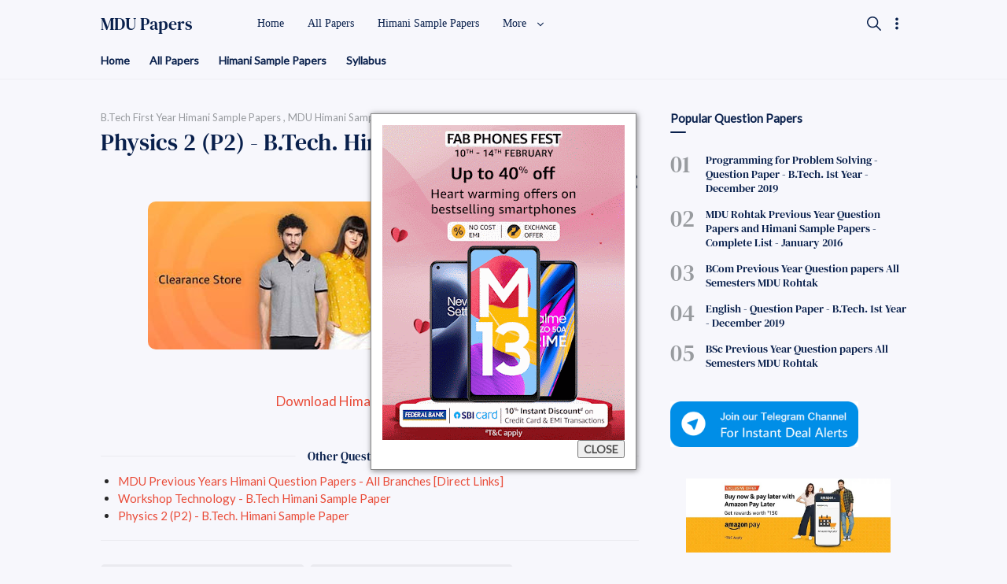

--- FILE ---
content_type: text/javascript; charset=UTF-8
request_url: https://www.mdurohtak.in/feeds/posts/summary/-/MDU%20Himani%20Sample%20Papers%20Download?alt=json-in-script&orderby=updated&start-index=23&max-results=6&callback=showRelatedPost
body_size: 2088
content:
// API callback
showRelatedPost({"version":"1.0","encoding":"UTF-8","feed":{"xmlns":"http://www.w3.org/2005/Atom","xmlns$openSearch":"http://a9.com/-/spec/opensearchrss/1.0/","xmlns$blogger":"http://schemas.google.com/blogger/2008","xmlns$georss":"http://www.georss.org/georss","xmlns$gd":"http://schemas.google.com/g/2005","xmlns$thr":"http://purl.org/syndication/thread/1.0","id":{"$t":"tag:blogger.com,1999:blog-6188303384836245792"},"updated":{"$t":"2026-01-24T15:57:57.299+05:30"},"category":[{"term":"MDU Question Papers - May 2014"},{"term":"MDU Question Papers - December 2013"},{"term":"MDU Previous Year Question Papers (Full List)"},{"term":"MDU Himani Sample Papers Download"},{"term":"7th Sem Question Paper"},{"term":"BTech Civil Engineering Previous Year Question Papers"},{"term":"B.Tech. 6th Sem Question Papers"},{"term":"Btech ECE Question Paper"},{"term":"B.Tech First Year Himani Sample Papers"},{"term":"B.Tech. 4th Sem Question Papers"},{"term":"Btech IT Question Paper"},{"term":"MTech Previous Year Question Papers"},{"term":"B.Tech. Civil Engg 6th Sem Question Papers"},{"term":"MDU Question Papers - December 2015"},{"term":"5th Sem Question Paper"},{"term":"MTech Print \u0026 Graphic Communication Question Paper"},{"term":"Second Year Himani Sample Papers"},{"term":"B.Sc. (Hons.) Chemistry - 1st Semester"},{"term":"B.Tech. Civil Engg 4th Sem Question Papers"},{"term":"Btech CSE Question Paper"},{"term":"B.Tech First Year Question Papers"},{"term":"B.Tech. 2nd Sem Question Papers"},{"term":"B.Tech. CSE \u0026 IT 6th Sem Question Papers"},{"term":"MDU B.Tech. Subject Codes F Scheme All Branches"},{"term":"3rd Sem Question Paper"},{"term":"MDU Examination Datesheets"},{"term":"Btech ME Question Paper"},{"term":"MDU B.Ed. Question Papers"},{"term":"Third Year Himani Sample Papers"},{"term":"UPSC Civil Services Exam Syllabus"},{"term":"BTech Previous Year Question Papers - December-2011 May\/June-2012"},{"term":"B.Tech. ECE 4th Sem Question Papers"},{"term":"B.Tech. ECE 6th Sem Question Papers"},{"term":"BTech Notes Free Download"},{"term":"BTech Notes for ECE"},{"term":"MDU Btech Books"},{"term":"MDU Question Papers - December 2014"},{"term":"MDU Rohtak Books"}],"title":{"type":"text","$t":"MDU Previous Year Papers, MDU Btech Himani Sample Papers Download, MDU Btech Notes"},"subtitle":{"type":"html","$t":"Workshop Technology - Question paper - B.Tech. 1st Year - Question Paper, MDU Btech Himani Sample Papers Download, MDU Previous Year Papers, MDU Btech Notes: Workshop Technology - Question paper - B.Tech. 1st Year - Question Paper, MDU Btech Himani Sample Papers Download, MDU Previous Year Papers, MDU Btech Notes"},"link":[{"rel":"http://schemas.google.com/g/2005#feed","type":"application/atom+xml","href":"https:\/\/www.mdurohtak.in\/feeds\/posts\/summary"},{"rel":"self","type":"application/atom+xml","href":"https:\/\/www.blogger.com\/feeds\/6188303384836245792\/posts\/summary\/-\/MDU+Himani+Sample+Papers+Download?alt=json-in-script\u0026start-index=23\u0026max-results=6\u0026orderby=updated"},{"rel":"alternate","type":"text/html","href":"https:\/\/www.mdurohtak.in\/search\/label\/MDU%20Himani%20Sample%20Papers%20Download"},{"rel":"hub","href":"http://pubsubhubbub.appspot.com/"},{"rel":"previous","type":"application/atom+xml","href":"https:\/\/www.blogger.com\/feeds\/6188303384836245792\/posts\/summary\/-\/MDU+Himani+Sample+Papers+Download\/-\/MDU+Himani+Sample+Papers+Download?alt=json-in-script\u0026start-index=17\u0026max-results=6\u0026orderby=updated"},{"rel":"next","type":"application/atom+xml","href":"https:\/\/www.blogger.com\/feeds\/6188303384836245792\/posts\/summary\/-\/MDU+Himani+Sample+Papers+Download\/-\/MDU+Himani+Sample+Papers+Download?alt=json-in-script\u0026start-index=29\u0026max-results=6\u0026orderby=updated"}],"author":[{"name":{"$t":"Chahit Toor"},"uri":{"$t":"http:\/\/www.blogger.com\/profile\/09553974895098811053"},"email":{"$t":"noreply@blogger.com"},"gd$image":{"rel":"http://schemas.google.com/g/2005#thumbnail","width":"32","height":"18","src":"\/\/blogger.googleusercontent.com\/img\/b\/R29vZ2xl\/AVvXsEjMM8gPm0n5l1wDdRY0o-23g0GxqFtUV-o8kLM7_3zz-dii_lk36uEBLrQ4i-cCsekE6GFfa4ZnyuWxCpaPq2hhi8jPL8pv-sKod0S5Isawx-_MIYY7sAHDYsiS1s2s-Q\/s220\/block+all+youtube+ads.mp4_snapshot_05.30_%5B2020.03.25_19.55.23%5D.jpg"}}],"generator":{"version":"7.00","uri":"http://www.blogger.com","$t":"Blogger"},"openSearch$totalResults":{"$t":"42"},"openSearch$startIndex":{"$t":"23"},"openSearch$itemsPerPage":{"$t":"6"},"entry":[{"id":{"$t":"tag:blogger.com,1999:blog-6188303384836245792.post-7912268347679684062"},"published":{"$t":"2014-01-10T23:06:00.003+05:30"},"updated":{"$t":"2014-06-29T02:18:58.681+05:30"},"category":[{"scheme":"http://www.blogger.com/atom/ns#","term":"B.Tech First Year Himani Sample Papers"},{"scheme":"http://www.blogger.com/atom/ns#","term":"MDU Himani Sample Papers Download"}],"title":{"type":"text","$t":"Electrical Technology - ET Himani Sample Papers"},"summary":{"type":"text","$t":"\n\nRead \u0026 Download Electrical Technology - ET Himani Sample Paper\nThis content is available exclusively and totally free for the Members of MDU Study \n\nResource Updates. To become a member, simply add your Email to the form \n\nbelow and subscribe to our updates via Feedburner. As soon as you click \n\nsign up we will send you a confirmation Email, click the confirmation link \n\nand below it you will "},"link":[{"rel":"replies","type":"application/atom+xml","href":"https:\/\/www.mdurohtak.in\/feeds\/7912268347679684062\/comments\/default","title":"Post Comments"},{"rel":"replies","type":"text/html","href":"https:\/\/www.mdurohtak.in\/2014\/01\/electrical-technology-et-himani-sample-paper.html#comment-form","title":"0 Comments"},{"rel":"edit","type":"application/atom+xml","href":"https:\/\/www.blogger.com\/feeds\/6188303384836245792\/posts\/default\/7912268347679684062"},{"rel":"self","type":"application/atom+xml","href":"https:\/\/www.blogger.com\/feeds\/6188303384836245792\/posts\/default\/7912268347679684062"},{"rel":"alternate","type":"text/html","href":"https:\/\/www.mdurohtak.in\/2014\/01\/electrical-technology-et-himani-sample-paper.html","title":"Electrical Technology - ET Himani Sample Papers"}],"author":[{"name":{"$t":"Chahit Toor"},"uri":{"$t":"http:\/\/www.blogger.com\/profile\/09553974895098811053"},"email":{"$t":"noreply@blogger.com"},"gd$image":{"rel":"http://schemas.google.com/g/2005#thumbnail","width":"32","height":"18","src":"\/\/blogger.googleusercontent.com\/img\/b\/R29vZ2xl\/AVvXsEjMM8gPm0n5l1wDdRY0o-23g0GxqFtUV-o8kLM7_3zz-dii_lk36uEBLrQ4i-cCsekE6GFfa4ZnyuWxCpaPq2hhi8jPL8pv-sKod0S5Isawx-_MIYY7sAHDYsiS1s2s-Q\/s220\/block+all+youtube+ads.mp4_snapshot_05.30_%5B2020.03.25_19.55.23%5D.jpg"}}],"thr$total":{"$t":"0"}},{"id":{"$t":"tag:blogger.com,1999:blog-6188303384836245792.post-6970421963722048605"},"published":{"$t":"2014-01-10T23:29:00.000+05:30"},"updated":{"$t":"2014-06-29T02:18:58.675+05:30"},"category":[{"scheme":"http://www.blogger.com/atom/ns#","term":"B.Tech First Year Himani Sample Papers"},{"scheme":"http://www.blogger.com/atom/ns#","term":"MDU Himani Sample Papers Download"}],"title":{"type":"text","$t":"COMMUNICATION SKILLS IN ENGLISH - Himani Sample Paper"},"summary":{"type":"text","$t":"\n\nRead \u0026 Download COMMUNICATION SKILLS IN ENGLISH Himani Sample Paper\nThis content is available exclusively and totally free for the Members of MDU Study \n\nResource Updates. To become a member, simply add your Email to the form \n\nbelow and subscribe to our updates via Feedburner. As soon as you click \n\nsign up we will send you a confirmation Email, click the confirmation link \n\nand below it you "},"link":[{"rel":"replies","type":"application/atom+xml","href":"https:\/\/www.mdurohtak.in\/feeds\/6970421963722048605\/comments\/default","title":"Post Comments"},{"rel":"replies","type":"text/html","href":"https:\/\/www.mdurohtak.in\/2014\/01\/communication-skills-in-english-himani-sample-paper.html#comment-form","title":"0 Comments"},{"rel":"edit","type":"application/atom+xml","href":"https:\/\/www.blogger.com\/feeds\/6188303384836245792\/posts\/default\/6970421963722048605"},{"rel":"self","type":"application/atom+xml","href":"https:\/\/www.blogger.com\/feeds\/6188303384836245792\/posts\/default\/6970421963722048605"},{"rel":"alternate","type":"text/html","href":"https:\/\/www.mdurohtak.in\/2014\/01\/communication-skills-in-english-himani-sample-paper.html","title":"COMMUNICATION SKILLS IN ENGLISH - Himani Sample Paper"}],"author":[{"name":{"$t":"Chahit Toor"},"uri":{"$t":"http:\/\/www.blogger.com\/profile\/09553974895098811053"},"email":{"$t":"noreply@blogger.com"},"gd$image":{"rel":"http://schemas.google.com/g/2005#thumbnail","width":"32","height":"18","src":"\/\/blogger.googleusercontent.com\/img\/b\/R29vZ2xl\/AVvXsEjMM8gPm0n5l1wDdRY0o-23g0GxqFtUV-o8kLM7_3zz-dii_lk36uEBLrQ4i-cCsekE6GFfa4ZnyuWxCpaPq2hhi8jPL8pv-sKod0S5Isawx-_MIYY7sAHDYsiS1s2s-Q\/s220\/block+all+youtube+ads.mp4_snapshot_05.30_%5B2020.03.25_19.55.23%5D.jpg"}}],"thr$total":{"$t":"0"}},{"id":{"$t":"tag:blogger.com,1999:blog-6188303384836245792.post-6670327842938567760"},"published":{"$t":"2014-01-10T23:15:00.000+05:30"},"updated":{"$t":"2014-06-29T02:18:58.669+05:30"},"category":[{"scheme":"http://www.blogger.com/atom/ns#","term":"B.Tech First Year Himani Sample Papers"},{"scheme":"http://www.blogger.com/atom/ns#","term":"MDU Himani Sample Papers Download"}],"title":{"type":"text","$t":"Basics of Electronics - BE - Himani Sample Paper"},"summary":{"type":"text","$t":"\n\nRead \u0026 Download Basics of Electronics - BE - Himani Sample Paper\nThis content is available exclusively and totally free for the Members of MDU Study \n\nResource Updates. To become a member, simply add your Email to the form \n\nbelow and subscribe to our updates via Feedburner. As soon as you click \n\nsign up we will send you a confirmation Email, click the confirmation link \n\nand below it you will"},"link":[{"rel":"replies","type":"application/atom+xml","href":"https:\/\/www.mdurohtak.in\/feeds\/6670327842938567760\/comments\/default","title":"Post Comments"},{"rel":"replies","type":"text/html","href":"https:\/\/www.mdurohtak.in\/2014\/01\/basics-of-electronics-himani-sample-paper.html#comment-form","title":"0 Comments"},{"rel":"edit","type":"application/atom+xml","href":"https:\/\/www.blogger.com\/feeds\/6188303384836245792\/posts\/default\/6670327842938567760"},{"rel":"self","type":"application/atom+xml","href":"https:\/\/www.blogger.com\/feeds\/6188303384836245792\/posts\/default\/6670327842938567760"},{"rel":"alternate","type":"text/html","href":"https:\/\/www.mdurohtak.in\/2014\/01\/basics-of-electronics-himani-sample-paper.html","title":"Basics of Electronics - BE - Himani Sample Paper"}],"author":[{"name":{"$t":"Chahit Toor"},"uri":{"$t":"http:\/\/www.blogger.com\/profile\/09553974895098811053"},"email":{"$t":"noreply@blogger.com"},"gd$image":{"rel":"http://schemas.google.com/g/2005#thumbnail","width":"32","height":"18","src":"\/\/blogger.googleusercontent.com\/img\/b\/R29vZ2xl\/AVvXsEjMM8gPm0n5l1wDdRY0o-23g0GxqFtUV-o8kLM7_3zz-dii_lk36uEBLrQ4i-cCsekE6GFfa4ZnyuWxCpaPq2hhi8jPL8pv-sKod0S5Isawx-_MIYY7sAHDYsiS1s2s-Q\/s220\/block+all+youtube+ads.mp4_snapshot_05.30_%5B2020.03.25_19.55.23%5D.jpg"}}],"thr$total":{"$t":"0"}},{"id":{"$t":"tag:blogger.com,1999:blog-6188303384836245792.post-4868062673458780771"},"published":{"$t":"2014-01-10T23:24:00.005+05:30"},"updated":{"$t":"2014-06-29T02:18:58.664+05:30"},"category":[{"scheme":"http://www.blogger.com/atom/ns#","term":"B.Tech First Year Himani Sample Papers"},{"scheme":"http://www.blogger.com/atom/ns#","term":"MDU Himani Sample Papers Download"}],"title":{"type":"text","$t":"Mathematics 2 - M2 Himani Sample Paper"},"summary":{"type":"text","$t":"\n\nRead \u0026 Download Mathematics 2 - M2 Himani Sample Paper\nThis content is available exclusively and totally free for the Members of MDU Study \n\nResource Updates. To become a member, simply add your Email to the form \n\nbelow and subscribe to our updates via Feedburner. As soon as you click \n\nsign up we will send you a confirmation Email, click the confirmation link \n\nand below it you will see "},"link":[{"rel":"replies","type":"application/atom+xml","href":"https:\/\/www.mdurohtak.in\/feeds\/4868062673458780771\/comments\/default","title":"Post Comments"},{"rel":"replies","type":"text/html","href":"https:\/\/www.mdurohtak.in\/2014\/01\/mathematics-2-himani-sample-paper.html#comment-form","title":"0 Comments"},{"rel":"edit","type":"application/atom+xml","href":"https:\/\/www.blogger.com\/feeds\/6188303384836245792\/posts\/default\/4868062673458780771"},{"rel":"self","type":"application/atom+xml","href":"https:\/\/www.blogger.com\/feeds\/6188303384836245792\/posts\/default\/4868062673458780771"},{"rel":"alternate","type":"text/html","href":"https:\/\/www.mdurohtak.in\/2014\/01\/mathematics-2-himani-sample-paper.html","title":"Mathematics 2 - M2 Himani Sample Paper"}],"author":[{"name":{"$t":"Chahit Toor"},"uri":{"$t":"http:\/\/www.blogger.com\/profile\/09553974895098811053"},"email":{"$t":"noreply@blogger.com"},"gd$image":{"rel":"http://schemas.google.com/g/2005#thumbnail","width":"32","height":"18","src":"\/\/blogger.googleusercontent.com\/img\/b\/R29vZ2xl\/AVvXsEjMM8gPm0n5l1wDdRY0o-23g0GxqFtUV-o8kLM7_3zz-dii_lk36uEBLrQ4i-cCsekE6GFfa4ZnyuWxCpaPq2hhi8jPL8pv-sKod0S5Isawx-_MIYY7sAHDYsiS1s2s-Q\/s220\/block+all+youtube+ads.mp4_snapshot_05.30_%5B2020.03.25_19.55.23%5D.jpg"}}],"thr$total":{"$t":"0"}},{"id":{"$t":"tag:blogger.com,1999:blog-6188303384836245792.post-4033487466577299109"},"published":{"$t":"2014-01-10T23:12:00.001+05:30"},"updated":{"$t":"2014-06-29T02:18:58.658+05:30"},"category":[{"scheme":"http://www.blogger.com/atom/ns#","term":"B.Tech First Year Himani Sample Papers"},{"scheme":"http://www.blogger.com/atom/ns#","term":"MDU Himani Sample Papers Download"}],"title":{"type":"text","$t":"Physics 2 Himani Sample Papers"},"summary":{"type":"text","$t":"\n\nRead \u0026 Download Physics 2 Himani Sample Paper\nThis content is available exclusively and totally free for the Members of MDU Study \n\nResource Updates. To become a member, simply add your Email to the form \n\nbelow and subscribe to our updates via Feedburner. As soon as you click \n\nsign up we will send you a confirmation Email, click the confirmation link \n\nand below it you will see password. You "},"link":[{"rel":"replies","type":"application/atom+xml","href":"https:\/\/www.mdurohtak.in\/feeds\/4033487466577299109\/comments\/default","title":"Post Comments"},{"rel":"replies","type":"text/html","href":"https:\/\/www.mdurohtak.in\/2014\/01\/physics-2-himani-sample-papers.html#comment-form","title":"0 Comments"},{"rel":"edit","type":"application/atom+xml","href":"https:\/\/www.blogger.com\/feeds\/6188303384836245792\/posts\/default\/4033487466577299109"},{"rel":"self","type":"application/atom+xml","href":"https:\/\/www.blogger.com\/feeds\/6188303384836245792\/posts\/default\/4033487466577299109"},{"rel":"alternate","type":"text/html","href":"https:\/\/www.mdurohtak.in\/2014\/01\/physics-2-himani-sample-papers.html","title":"Physics 2 Himani Sample Papers"}],"author":[{"name":{"$t":"Chahit Toor"},"uri":{"$t":"http:\/\/www.blogger.com\/profile\/09553974895098811053"},"email":{"$t":"noreply@blogger.com"},"gd$image":{"rel":"http://schemas.google.com/g/2005#thumbnail","width":"32","height":"18","src":"\/\/blogger.googleusercontent.com\/img\/b\/R29vZ2xl\/AVvXsEjMM8gPm0n5l1wDdRY0o-23g0GxqFtUV-o8kLM7_3zz-dii_lk36uEBLrQ4i-cCsekE6GFfa4ZnyuWxCpaPq2hhi8jPL8pv-sKod0S5Isawx-_MIYY7sAHDYsiS1s2s-Q\/s220\/block+all+youtube+ads.mp4_snapshot_05.30_%5B2020.03.25_19.55.23%5D.jpg"}}],"thr$total":{"$t":"0"}},{"id":{"$t":"tag:blogger.com,1999:blog-6188303384836245792.post-2013823635675613489"},"published":{"$t":"2014-01-10T23:21:00.005+05:30"},"updated":{"$t":"2014-06-29T02:18:58.651+05:30"},"category":[{"scheme":"http://www.blogger.com/atom/ns#","term":"B.Tech First Year Himani Sample Papers"},{"scheme":"http://www.blogger.com/atom/ns#","term":"MDU Himani Sample Papers Download"}],"title":{"type":"text","$t":" BASICS OF MECHANICAL ENGINEERING - BME Himani Sample Paper"},"summary":{"type":"text","$t":"\n\nRead \u0026 Download BME Himani Sample Paper\nThis content is available exclusively and totally free for the Members of MDU Study \n\nResource Updates. To become a member, simply add your Email to the form \n\nbelow and subscribe to our updates via Feedburner. As soon as you click \n\nsign up we will send you a confirmation Email, click the confirmation link \n\nand below it you will see password. You can "},"link":[{"rel":"replies","type":"application/atom+xml","href":"https:\/\/www.mdurohtak.in\/feeds\/2013823635675613489\/comments\/default","title":"Post Comments"},{"rel":"replies","type":"text/html","href":"https:\/\/www.mdurohtak.in\/2014\/01\/bme-himani-sample-papers.html#comment-form","title":"0 Comments"},{"rel":"edit","type":"application/atom+xml","href":"https:\/\/www.blogger.com\/feeds\/6188303384836245792\/posts\/default\/2013823635675613489"},{"rel":"self","type":"application/atom+xml","href":"https:\/\/www.blogger.com\/feeds\/6188303384836245792\/posts\/default\/2013823635675613489"},{"rel":"alternate","type":"text/html","href":"https:\/\/www.mdurohtak.in\/2014\/01\/bme-himani-sample-papers.html","title":" BASICS OF MECHANICAL ENGINEERING - BME Himani Sample Paper"}],"author":[{"name":{"$t":"Chahit Toor"},"uri":{"$t":"http:\/\/www.blogger.com\/profile\/09553974895098811053"},"email":{"$t":"noreply@blogger.com"},"gd$image":{"rel":"http://schemas.google.com/g/2005#thumbnail","width":"32","height":"18","src":"\/\/blogger.googleusercontent.com\/img\/b\/R29vZ2xl\/AVvXsEjMM8gPm0n5l1wDdRY0o-23g0GxqFtUV-o8kLM7_3zz-dii_lk36uEBLrQ4i-cCsekE6GFfa4ZnyuWxCpaPq2hhi8jPL8pv-sKod0S5Isawx-_MIYY7sAHDYsiS1s2s-Q\/s220\/block+all+youtube+ads.mp4_snapshot_05.30_%5B2020.03.25_19.55.23%5D.jpg"}}],"thr$total":{"$t":"0"}}]}});

--- FILE ---
content_type: text/javascript; charset=UTF-8
request_url: https://www.mdurohtak.in/feeds/posts/summary/-/MDU%20Himani%20Sample%20Papers%20Download?alt=json-in-script&orderby=updated&max-results=0&callback=randomRelatedIndex
body_size: 1019
content:
// API callback
randomRelatedIndex({"version":"1.0","encoding":"UTF-8","feed":{"xmlns":"http://www.w3.org/2005/Atom","xmlns$openSearch":"http://a9.com/-/spec/opensearchrss/1.0/","xmlns$blogger":"http://schemas.google.com/blogger/2008","xmlns$georss":"http://www.georss.org/georss","xmlns$gd":"http://schemas.google.com/g/2005","xmlns$thr":"http://purl.org/syndication/thread/1.0","id":{"$t":"tag:blogger.com,1999:blog-6188303384836245792"},"updated":{"$t":"2026-01-24T15:57:57.299+05:30"},"category":[{"term":"MDU Question Papers - May 2014"},{"term":"MDU Question Papers - December 2013"},{"term":"MDU Previous Year Question Papers (Full List)"},{"term":"MDU Himani Sample Papers Download"},{"term":"7th Sem Question Paper"},{"term":"BTech Civil Engineering Previous Year Question Papers"},{"term":"B.Tech. 6th Sem Question Papers"},{"term":"Btech ECE Question Paper"},{"term":"B.Tech First Year Himani Sample Papers"},{"term":"B.Tech. 4th Sem Question Papers"},{"term":"Btech IT Question Paper"},{"term":"MTech Previous Year Question Papers"},{"term":"B.Tech. Civil Engg 6th Sem Question Papers"},{"term":"MDU Question Papers - December 2015"},{"term":"5th Sem Question Paper"},{"term":"MTech Print \u0026 Graphic Communication Question Paper"},{"term":"Second Year Himani Sample Papers"},{"term":"B.Sc. (Hons.) Chemistry - 1st Semester"},{"term":"B.Tech. Civil Engg 4th Sem Question Papers"},{"term":"Btech CSE Question Paper"},{"term":"B.Tech First Year Question Papers"},{"term":"B.Tech. 2nd Sem Question Papers"},{"term":"B.Tech. CSE \u0026 IT 6th Sem Question Papers"},{"term":"MDU B.Tech. Subject Codes F Scheme All Branches"},{"term":"3rd Sem Question Paper"},{"term":"MDU Examination Datesheets"},{"term":"Btech ME Question Paper"},{"term":"MDU B.Ed. Question Papers"},{"term":"Third Year Himani Sample Papers"},{"term":"UPSC Civil Services Exam Syllabus"},{"term":"BTech Previous Year Question Papers - December-2011 May\/June-2012"},{"term":"B.Tech. ECE 4th Sem Question Papers"},{"term":"B.Tech. ECE 6th Sem Question Papers"},{"term":"BTech Notes Free Download"},{"term":"BTech Notes for ECE"},{"term":"MDU Btech Books"},{"term":"MDU Question Papers - December 2014"},{"term":"MDU Rohtak Books"}],"title":{"type":"text","$t":"MDU Previous Year Papers, MDU Btech Himani Sample Papers Download, MDU Btech Notes"},"subtitle":{"type":"html","$t":"Workshop Technology - Question paper - B.Tech. 1st Year - Question Paper, MDU Btech Himani Sample Papers Download, MDU Previous Year Papers, MDU Btech Notes: Workshop Technology - Question paper - B.Tech. 1st Year - Question Paper, MDU Btech Himani Sample Papers Download, MDU Previous Year Papers, MDU Btech Notes"},"link":[{"rel":"http://schemas.google.com/g/2005#feed","type":"application/atom+xml","href":"https:\/\/www.mdurohtak.in\/feeds\/posts\/summary"},{"rel":"self","type":"application/atom+xml","href":"https:\/\/www.blogger.com\/feeds\/6188303384836245792\/posts\/summary\/-\/MDU+Himani+Sample+Papers+Download?alt=json-in-script\u0026max-results=0\u0026orderby=updated"},{"rel":"alternate","type":"text/html","href":"https:\/\/www.mdurohtak.in\/search\/label\/MDU%20Himani%20Sample%20Papers%20Download"},{"rel":"hub","href":"http://pubsubhubbub.appspot.com/"}],"author":[{"name":{"$t":"Chahit Toor"},"uri":{"$t":"http:\/\/www.blogger.com\/profile\/09553974895098811053"},"email":{"$t":"noreply@blogger.com"},"gd$image":{"rel":"http://schemas.google.com/g/2005#thumbnail","width":"32","height":"18","src":"\/\/blogger.googleusercontent.com\/img\/b\/R29vZ2xl\/AVvXsEjMM8gPm0n5l1wDdRY0o-23g0GxqFtUV-o8kLM7_3zz-dii_lk36uEBLrQ4i-cCsekE6GFfa4ZnyuWxCpaPq2hhi8jPL8pv-sKod0S5Isawx-_MIYY7sAHDYsiS1s2s-Q\/s220\/block+all+youtube+ads.mp4_snapshot_05.30_%5B2020.03.25_19.55.23%5D.jpg"}}],"generator":{"version":"7.00","uri":"http://www.blogger.com","$t":"Blogger"},"openSearch$totalResults":{"$t":"42"},"openSearch$startIndex":{"$t":"1"},"openSearch$itemsPerPage":{"$t":"0"}}});

--- FILE ---
content_type: text/javascript; charset=UTF-8
request_url: https://www.mdurohtak.in/feeds/posts/default/-/B.Tech%20First%20Year%20Himani%20Sample%20Papers?alt=json-in-script&callback=related_results_labels&max-results=3
body_size: 2151
content:
// API callback
related_results_labels({"version":"1.0","encoding":"UTF-8","feed":{"xmlns":"http://www.w3.org/2005/Atom","xmlns$openSearch":"http://a9.com/-/spec/opensearchrss/1.0/","xmlns$blogger":"http://schemas.google.com/blogger/2008","xmlns$georss":"http://www.georss.org/georss","xmlns$gd":"http://schemas.google.com/g/2005","xmlns$thr":"http://purl.org/syndication/thread/1.0","id":{"$t":"tag:blogger.com,1999:blog-6188303384836245792"},"updated":{"$t":"2026-01-24T15:57:57.299+05:30"},"category":[{"term":"MDU Question Papers - May 2014"},{"term":"MDU Question Papers - December 2013"},{"term":"MDU Previous Year Question Papers (Full List)"},{"term":"MDU Himani Sample Papers Download"},{"term":"7th Sem Question Paper"},{"term":"BTech Civil Engineering Previous Year Question Papers"},{"term":"B.Tech. 6th Sem Question Papers"},{"term":"Btech ECE Question Paper"},{"term":"B.Tech First Year Himani Sample Papers"},{"term":"B.Tech. 4th Sem Question Papers"},{"term":"Btech IT Question Paper"},{"term":"MTech Previous Year Question Papers"},{"term":"B.Tech. Civil Engg 6th Sem Question Papers"},{"term":"MDU Question Papers - December 2015"},{"term":"5th Sem Question Paper"},{"term":"MTech Print \u0026 Graphic Communication Question Paper"},{"term":"Second Year Himani Sample Papers"},{"term":"B.Sc. (Hons.) Chemistry - 1st Semester"},{"term":"B.Tech. Civil Engg 4th Sem Question Papers"},{"term":"Btech CSE Question Paper"},{"term":"B.Tech First Year Question Papers"},{"term":"B.Tech. 2nd Sem Question Papers"},{"term":"B.Tech. CSE \u0026 IT 6th Sem Question Papers"},{"term":"MDU B.Tech. Subject Codes F Scheme All Branches"},{"term":"3rd Sem Question Paper"},{"term":"MDU Examination Datesheets"},{"term":"Btech ME Question Paper"},{"term":"MDU B.Ed. Question Papers"},{"term":"Third Year Himani Sample Papers"},{"term":"UPSC Civil Services Exam Syllabus"},{"term":"BTech Previous Year Question Papers - December-2011 May\/June-2012"},{"term":"B.Tech. ECE 4th Sem Question Papers"},{"term":"B.Tech. ECE 6th Sem Question Papers"},{"term":"BTech Notes Free Download"},{"term":"BTech Notes for ECE"},{"term":"MDU Btech Books"},{"term":"MDU Question Papers - December 2014"},{"term":"MDU Rohtak Books"}],"title":{"type":"text","$t":"MDU Previous Year Papers, MDU Btech Himani Sample Papers Download, MDU Btech Notes"},"subtitle":{"type":"html","$t":"Workshop Technology - Question paper - B.Tech. 1st Year - Question Paper, MDU Btech Himani Sample Papers Download, MDU Previous Year Papers, MDU Btech Notes: Workshop Technology - Question paper - B.Tech. 1st Year - Question Paper, MDU Btech Himani Sample Papers Download, MDU Previous Year Papers, MDU Btech Notes"},"link":[{"rel":"http://schemas.google.com/g/2005#feed","type":"application/atom+xml","href":"https:\/\/www.mdurohtak.in\/feeds\/posts\/default"},{"rel":"self","type":"application/atom+xml","href":"https:\/\/www.blogger.com\/feeds\/6188303384836245792\/posts\/default\/-\/B.Tech+First+Year+Himani+Sample+Papers?alt=json-in-script\u0026max-results=3"},{"rel":"alternate","type":"text/html","href":"https:\/\/www.mdurohtak.in\/search\/label\/B.Tech%20First%20Year%20Himani%20Sample%20Papers"},{"rel":"hub","href":"http://pubsubhubbub.appspot.com/"},{"rel":"next","type":"application/atom+xml","href":"https:\/\/www.blogger.com\/feeds\/6188303384836245792\/posts\/default\/-\/B.Tech+First+Year+Himani+Sample+Papers\/-\/B.Tech+First+Year+Himani+Sample+Papers?alt=json-in-script\u0026start-index=4\u0026max-results=3"}],"author":[{"name":{"$t":"Chahit Toor"},"uri":{"$t":"http:\/\/www.blogger.com\/profile\/09553974895098811053"},"email":{"$t":"noreply@blogger.com"},"gd$image":{"rel":"http://schemas.google.com/g/2005#thumbnail","width":"32","height":"18","src":"\/\/blogger.googleusercontent.com\/img\/b\/R29vZ2xl\/AVvXsEjMM8gPm0n5l1wDdRY0o-23g0GxqFtUV-o8kLM7_3zz-dii_lk36uEBLrQ4i-cCsekE6GFfa4ZnyuWxCpaPq2hhi8jPL8pv-sKod0S5Isawx-_MIYY7sAHDYsiS1s2s-Q\/s220\/block+all+youtube+ads.mp4_snapshot_05.30_%5B2020.03.25_19.55.23%5D.jpg"}}],"generator":{"version":"7.00","uri":"http://www.blogger.com","$t":"Blogger"},"openSearch$totalResults":{"$t":"20"},"openSearch$startIndex":{"$t":"1"},"openSearch$itemsPerPage":{"$t":"3"},"entry":[{"id":{"$t":"tag:blogger.com,1999:blog-6188303384836245792.post-6032329555080360016"},"published":{"$t":"2015-05-25T20:43:00.002+05:30"},"updated":{"$t":"2015-05-26T10:32:47.038+05:30"},"category":[{"scheme":"http://www.blogger.com/atom/ns#","term":"B.Tech First Year Himani Sample Papers"},{"scheme":"http://www.blogger.com/atom/ns#","term":"MDU Himani Sample Papers Download"},{"scheme":"http://www.blogger.com/atom/ns#","term":"Second Year Himani Sample Papers"},{"scheme":"http://www.blogger.com/atom/ns#","term":"Third Year Himani Sample Papers"}],"title":{"type":"text","$t":"MDU Previous Years Himani Question Papers - All Branches [Direct Links]"},"content":{"type":"html","$t":"\u003Ccenter\u003E\n\u003Cimg alt=\"mdu-previous-year-question-papers-and-himani-sample-papers\" border=\"0\" src=\"https:\/\/blogger.googleusercontent.com\/img\/b\/R29vZ2xl\/AVvXsEj_pJocOCVnJdcWC5CTncXR1OM_BA1msbdpW5MkWyirqxTZdm3R3GMV1zeb3eHqgQd344nFU3RjlXAhmJ_4847IV-PrjlB-q7WDJDikBk0k26Yyy0fOEhApdYaknR5JdF5T_Pjvdc5-cCh-\/s1600\/mdu-logo-for-question-papers.png\" style=\"display: none;\"\u003E\u003Cbr\u003E\u003C\/center\u003E\u003Ca href=\"https:\/\/www.mdurohtak.in\/2015\/05\/mdu-previous-years-himani-question-papers-all-branches-direct-download-links.html#more\"\u003E\u003C\/a\u003E"},"link":[{"rel":"replies","type":"application/atom+xml","href":"https:\/\/www.mdurohtak.in\/feeds\/6032329555080360016\/comments\/default","title":"Post Comments"},{"rel":"replies","type":"text/html","href":"https:\/\/www.mdurohtak.in\/2015\/05\/mdu-previous-years-himani-question-papers-all-branches-direct-download-links.html#comment-form","title":"0 Comments"},{"rel":"edit","type":"application/atom+xml","href":"https:\/\/www.blogger.com\/feeds\/6188303384836245792\/posts\/default\/6032329555080360016"},{"rel":"self","type":"application/atom+xml","href":"https:\/\/www.blogger.com\/feeds\/6188303384836245792\/posts\/default\/6032329555080360016"},{"rel":"alternate","type":"text/html","href":"https:\/\/www.mdurohtak.in\/2015\/05\/mdu-previous-years-himani-question-papers-all-branches-direct-download-links.html","title":"MDU Previous Years Himani Question Papers - All Branches [Direct Links]"}],"author":[{"name":{"$t":"Chahit Toor"},"uri":{"$t":"http:\/\/www.blogger.com\/profile\/09553974895098811053"},"email":{"$t":"noreply@blogger.com"},"gd$image":{"rel":"http://schemas.google.com/g/2005#thumbnail","width":"32","height":"18","src":"\/\/blogger.googleusercontent.com\/img\/b\/R29vZ2xl\/AVvXsEjMM8gPm0n5l1wDdRY0o-23g0GxqFtUV-o8kLM7_3zz-dii_lk36uEBLrQ4i-cCsekE6GFfa4ZnyuWxCpaPq2hhi8jPL8pv-sKod0S5Isawx-_MIYY7sAHDYsiS1s2s-Q\/s220\/block+all+youtube+ads.mp4_snapshot_05.30_%5B2020.03.25_19.55.23%5D.jpg"}}],"media$thumbnail":{"xmlns$media":"http://search.yahoo.com/mrss/","url":"https:\/\/blogger.googleusercontent.com\/img\/b\/R29vZ2xl\/AVvXsEj_pJocOCVnJdcWC5CTncXR1OM_BA1msbdpW5MkWyirqxTZdm3R3GMV1zeb3eHqgQd344nFU3RjlXAhmJ_4847IV-PrjlB-q7WDJDikBk0k26Yyy0fOEhApdYaknR5JdF5T_Pjvdc5-cCh-\/s72-c\/mdu-logo-for-question-papers.png","height":"72","width":"72"},"thr$total":{"$t":"0"}},{"id":{"$t":"tag:blogger.com,1999:blog-6188303384836245792.post-8543861225809755213"},"published":{"$t":"2014-06-29T02:13:00.001+05:30"},"updated":{"$t":"2014-06-29T02:20:13.420+05:30"},"category":[{"scheme":"http://www.blogger.com/atom/ns#","term":"B.Tech First Year Himani Sample Papers"},{"scheme":"http://www.blogger.com/atom/ns#","term":"MDU Himani Sample Papers Download"}],"title":{"type":"text","$t":"Workshop Technology - B.Tech Himani Sample Paper"},"content":{"type":"html","$t":"\n\n\u003Cbr\u003E\u003Ccenter\u003E\n\n\u003Ca rel=\"no follow\" class=\"bevel red\" alt=\"download Workshop Technology himani sample paper \" href=\"http:\/\/db.tt\/MefSCD21\" target=\"_blank\"\u003E\u003Cb\u003E\u0026nbsp;\u003C\/b\u003EWorkshop Technology - B.Tech Himani Sample Paper\u003C\/a\u003E\n\u003C\/center\u003E\u003Cbr\u003E\n\n\n\n\n\n"},"link":[{"rel":"replies","type":"application/atom+xml","href":"https:\/\/www.mdurohtak.in\/feeds\/8543861225809755213\/comments\/default","title":"Post Comments"},{"rel":"replies","type":"text/html","href":"https:\/\/www.mdurohtak.in\/2014\/06\/workshop-technology-btech-himani-sample-paper-1-download.html#comment-form","title":"0 Comments"},{"rel":"edit","type":"application/atom+xml","href":"https:\/\/www.blogger.com\/feeds\/6188303384836245792\/posts\/default\/8543861225809755213"},{"rel":"self","type":"application/atom+xml","href":"https:\/\/www.blogger.com\/feeds\/6188303384836245792\/posts\/default\/8543861225809755213"},{"rel":"alternate","type":"text/html","href":"https:\/\/www.mdurohtak.in\/2014\/06\/workshop-technology-btech-himani-sample-paper-1-download.html","title":"Workshop Technology - B.Tech Himani Sample Paper"}],"author":[{"name":{"$t":"Chahit Toor"},"uri":{"$t":"http:\/\/www.blogger.com\/profile\/09553974895098811053"},"email":{"$t":"noreply@blogger.com"},"gd$image":{"rel":"http://schemas.google.com/g/2005#thumbnail","width":"32","height":"18","src":"\/\/blogger.googleusercontent.com\/img\/b\/R29vZ2xl\/AVvXsEjMM8gPm0n5l1wDdRY0o-23g0GxqFtUV-o8kLM7_3zz-dii_lk36uEBLrQ4i-cCsekE6GFfa4ZnyuWxCpaPq2hhi8jPL8pv-sKod0S5Isawx-_MIYY7sAHDYsiS1s2s-Q\/s220\/block+all+youtube+ads.mp4_snapshot_05.30_%5B2020.03.25_19.55.23%5D.jpg"}}],"thr$total":{"$t":"0"}},{"id":{"$t":"tag:blogger.com,1999:blog-6188303384836245792.post-1758886239774424540"},"published":{"$t":"2014-06-29T02:02:00.001+05:30"},"updated":{"$t":"2014-06-29T02:20:13.364+05:30"},"category":[{"scheme":"http://www.blogger.com/atom/ns#","term":"B.Tech First Year Himani Sample Papers"},{"scheme":"http://www.blogger.com/atom/ns#","term":"MDU Himani Sample Papers Download"}],"title":{"type":"text","$t":"Physics 2 (P2) - B.Tech. Himani Sample Paper"},"content":{"type":"html","$t":"\n\n\u003Cbr\u003E\u003Ccenter\u003E\u003Ca class=\"bevel red\" href=\"http:\/\/db.tt\/VEvdnBsE\" target=\"_blank\" alt=\"download Physics 2 (P2) himani sample paper \"\u003EDownload Himani Sample Paper\u003C\/a\u003E\u003C\/center\u003E\u003Cbr\u003E\n\n\n\n\n\n\n\n"},"link":[{"rel":"replies","type":"application/atom+xml","href":"https:\/\/www.mdurohtak.in\/feeds\/1758886239774424540\/comments\/default","title":"Post Comments"},{"rel":"replies","type":"text/html","href":"https:\/\/www.mdurohtak.in\/2014\/06\/physics-2-p2-btech-himani-sample-paper-1-download.html#comment-form","title":"0 Comments"},{"rel":"edit","type":"application/atom+xml","href":"https:\/\/www.blogger.com\/feeds\/6188303384836245792\/posts\/default\/1758886239774424540"},{"rel":"self","type":"application/atom+xml","href":"https:\/\/www.blogger.com\/feeds\/6188303384836245792\/posts\/default\/1758886239774424540"},{"rel":"alternate","type":"text/html","href":"https:\/\/www.mdurohtak.in\/2014\/06\/physics-2-p2-btech-himani-sample-paper-1-download.html","title":"Physics 2 (P2) - B.Tech. Himani Sample Paper"}],"author":[{"name":{"$t":"Chahit Toor"},"uri":{"$t":"http:\/\/www.blogger.com\/profile\/09553974895098811053"},"email":{"$t":"noreply@blogger.com"},"gd$image":{"rel":"http://schemas.google.com/g/2005#thumbnail","width":"32","height":"18","src":"\/\/blogger.googleusercontent.com\/img\/b\/R29vZ2xl\/AVvXsEjMM8gPm0n5l1wDdRY0o-23g0GxqFtUV-o8kLM7_3zz-dii_lk36uEBLrQ4i-cCsekE6GFfa4ZnyuWxCpaPq2hhi8jPL8pv-sKod0S5Isawx-_MIYY7sAHDYsiS1s2s-Q\/s220\/block+all+youtube+ads.mp4_snapshot_05.30_%5B2020.03.25_19.55.23%5D.jpg"}}],"thr$total":{"$t":"0"}}]}});